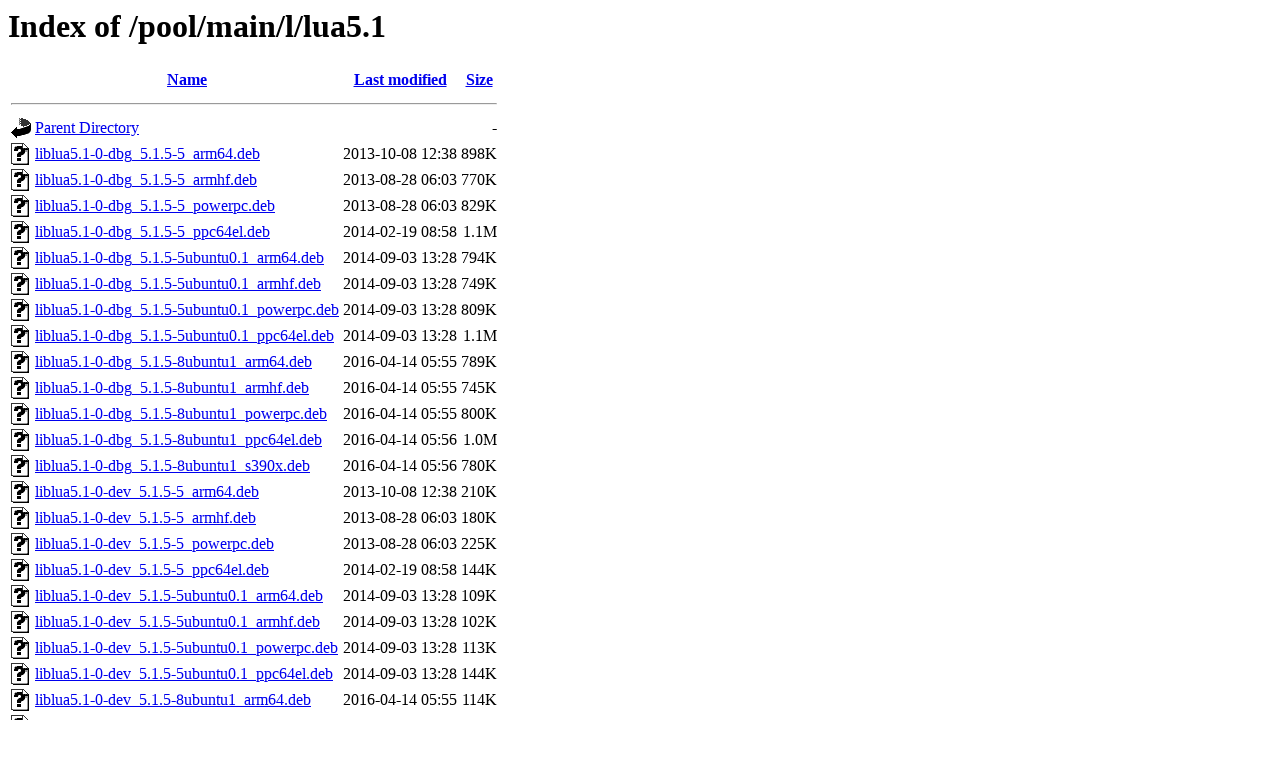

--- FILE ---
content_type: text/html;charset=UTF-8
request_url: http://ports.ubuntu.com/pool/main/l/lua5.1/?C=N;O=A
body_size: 1215
content:
<!DOCTYPE HTML PUBLIC "-//W3C//DTD HTML 3.2 Final//EN">
<html>
 <head>
  <title>Index of /pool/main/l/lua5.1</title>
 </head>
 <body>
<h1>Index of /pool/main/l/lua5.1</h1>
  <table>
   <tr><th valign="top"><img src="/icons/blank.gif" alt="[ICO]"></th><th><a href="?C=N;O=D">Name</a></th><th><a href="?C=M;O=A">Last modified</a></th><th><a href="?C=S;O=A">Size</a></th></tr>
   <tr><th colspan="4"><hr></th></tr>
<tr><td valign="top"><img src="/icons/back.gif" alt="[PARENTDIR]"></td><td><a href="/pool/main/l/">Parent Directory</a></td><td>&nbsp;</td><td align="right">  - </td></tr>
<tr><td valign="top"><img src="/icons/unknown.gif" alt="[   ]"></td><td><a href="liblua5.1-0-dbg_5.1.5-5_arm64.deb">liblua5.1-0-dbg_5.1.5-5_arm64.deb</a></td><td align="right">2013-10-08 12:38  </td><td align="right">898K</td></tr>
<tr><td valign="top"><img src="/icons/unknown.gif" alt="[   ]"></td><td><a href="liblua5.1-0-dbg_5.1.5-5_armhf.deb">liblua5.1-0-dbg_5.1.5-5_armhf.deb</a></td><td align="right">2013-08-28 06:03  </td><td align="right">770K</td></tr>
<tr><td valign="top"><img src="/icons/unknown.gif" alt="[   ]"></td><td><a href="liblua5.1-0-dbg_5.1.5-5_powerpc.deb">liblua5.1-0-dbg_5.1.5-5_powerpc.deb</a></td><td align="right">2013-08-28 06:03  </td><td align="right">829K</td></tr>
<tr><td valign="top"><img src="/icons/unknown.gif" alt="[   ]"></td><td><a href="liblua5.1-0-dbg_5.1.5-5_ppc64el.deb">liblua5.1-0-dbg_5.1.5-5_ppc64el.deb</a></td><td align="right">2014-02-19 08:58  </td><td align="right">1.1M</td></tr>
<tr><td valign="top"><img src="/icons/unknown.gif" alt="[   ]"></td><td><a href="liblua5.1-0-dbg_5.1.5-5ubuntu0.1_arm64.deb">liblua5.1-0-dbg_5.1.5-5ubuntu0.1_arm64.deb</a></td><td align="right">2014-09-03 13:28  </td><td align="right">794K</td></tr>
<tr><td valign="top"><img src="/icons/unknown.gif" alt="[   ]"></td><td><a href="liblua5.1-0-dbg_5.1.5-5ubuntu0.1_armhf.deb">liblua5.1-0-dbg_5.1.5-5ubuntu0.1_armhf.deb</a></td><td align="right">2014-09-03 13:28  </td><td align="right">749K</td></tr>
<tr><td valign="top"><img src="/icons/unknown.gif" alt="[   ]"></td><td><a href="liblua5.1-0-dbg_5.1.5-5ubuntu0.1_powerpc.deb">liblua5.1-0-dbg_5.1.5-5ubuntu0.1_powerpc.deb</a></td><td align="right">2014-09-03 13:28  </td><td align="right">809K</td></tr>
<tr><td valign="top"><img src="/icons/unknown.gif" alt="[   ]"></td><td><a href="liblua5.1-0-dbg_5.1.5-5ubuntu0.1_ppc64el.deb">liblua5.1-0-dbg_5.1.5-5ubuntu0.1_ppc64el.deb</a></td><td align="right">2014-09-03 13:28  </td><td align="right">1.1M</td></tr>
<tr><td valign="top"><img src="/icons/unknown.gif" alt="[   ]"></td><td><a href="liblua5.1-0-dbg_5.1.5-8ubuntu1_arm64.deb">liblua5.1-0-dbg_5.1.5-8ubuntu1_arm64.deb</a></td><td align="right">2016-04-14 05:55  </td><td align="right">789K</td></tr>
<tr><td valign="top"><img src="/icons/unknown.gif" alt="[   ]"></td><td><a href="liblua5.1-0-dbg_5.1.5-8ubuntu1_armhf.deb">liblua5.1-0-dbg_5.1.5-8ubuntu1_armhf.deb</a></td><td align="right">2016-04-14 05:55  </td><td align="right">745K</td></tr>
<tr><td valign="top"><img src="/icons/unknown.gif" alt="[   ]"></td><td><a href="liblua5.1-0-dbg_5.1.5-8ubuntu1_powerpc.deb">liblua5.1-0-dbg_5.1.5-8ubuntu1_powerpc.deb</a></td><td align="right">2016-04-14 05:55  </td><td align="right">800K</td></tr>
<tr><td valign="top"><img src="/icons/unknown.gif" alt="[   ]"></td><td><a href="liblua5.1-0-dbg_5.1.5-8ubuntu1_ppc64el.deb">liblua5.1-0-dbg_5.1.5-8ubuntu1_ppc64el.deb</a></td><td align="right">2016-04-14 05:56  </td><td align="right">1.0M</td></tr>
<tr><td valign="top"><img src="/icons/unknown.gif" alt="[   ]"></td><td><a href="liblua5.1-0-dbg_5.1.5-8ubuntu1_s390x.deb">liblua5.1-0-dbg_5.1.5-8ubuntu1_s390x.deb</a></td><td align="right">2016-04-14 05:56  </td><td align="right">780K</td></tr>
<tr><td valign="top"><img src="/icons/unknown.gif" alt="[   ]"></td><td><a href="liblua5.1-0-dev_5.1.5-5_arm64.deb">liblua5.1-0-dev_5.1.5-5_arm64.deb</a></td><td align="right">2013-10-08 12:38  </td><td align="right">210K</td></tr>
<tr><td valign="top"><img src="/icons/unknown.gif" alt="[   ]"></td><td><a href="liblua5.1-0-dev_5.1.5-5_armhf.deb">liblua5.1-0-dev_5.1.5-5_armhf.deb</a></td><td align="right">2013-08-28 06:03  </td><td align="right">180K</td></tr>
<tr><td valign="top"><img src="/icons/unknown.gif" alt="[   ]"></td><td><a href="liblua5.1-0-dev_5.1.5-5_powerpc.deb">liblua5.1-0-dev_5.1.5-5_powerpc.deb</a></td><td align="right">2013-08-28 06:03  </td><td align="right">225K</td></tr>
<tr><td valign="top"><img src="/icons/unknown.gif" alt="[   ]"></td><td><a href="liblua5.1-0-dev_5.1.5-5_ppc64el.deb">liblua5.1-0-dev_5.1.5-5_ppc64el.deb</a></td><td align="right">2014-02-19 08:58  </td><td align="right">144K</td></tr>
<tr><td valign="top"><img src="/icons/unknown.gif" alt="[   ]"></td><td><a href="liblua5.1-0-dev_5.1.5-5ubuntu0.1_arm64.deb">liblua5.1-0-dev_5.1.5-5ubuntu0.1_arm64.deb</a></td><td align="right">2014-09-03 13:28  </td><td align="right">109K</td></tr>
<tr><td valign="top"><img src="/icons/unknown.gif" alt="[   ]"></td><td><a href="liblua5.1-0-dev_5.1.5-5ubuntu0.1_armhf.deb">liblua5.1-0-dev_5.1.5-5ubuntu0.1_armhf.deb</a></td><td align="right">2014-09-03 13:28  </td><td align="right">102K</td></tr>
<tr><td valign="top"><img src="/icons/unknown.gif" alt="[   ]"></td><td><a href="liblua5.1-0-dev_5.1.5-5ubuntu0.1_powerpc.deb">liblua5.1-0-dev_5.1.5-5ubuntu0.1_powerpc.deb</a></td><td align="right">2014-09-03 13:28  </td><td align="right">113K</td></tr>
<tr><td valign="top"><img src="/icons/unknown.gif" alt="[   ]"></td><td><a href="liblua5.1-0-dev_5.1.5-5ubuntu0.1_ppc64el.deb">liblua5.1-0-dev_5.1.5-5ubuntu0.1_ppc64el.deb</a></td><td align="right">2014-09-03 13:28  </td><td align="right">144K</td></tr>
<tr><td valign="top"><img src="/icons/unknown.gif" alt="[   ]"></td><td><a href="liblua5.1-0-dev_5.1.5-8ubuntu1_arm64.deb">liblua5.1-0-dev_5.1.5-8ubuntu1_arm64.deb</a></td><td align="right">2016-04-14 05:55  </td><td align="right">114K</td></tr>
<tr><td valign="top"><img src="/icons/unknown.gif" alt="[   ]"></td><td><a href="liblua5.1-0-dev_5.1.5-8ubuntu1_armhf.deb">liblua5.1-0-dev_5.1.5-8ubuntu1_armhf.deb</a></td><td align="right">2016-04-14 05:55  </td><td align="right">107K</td></tr>
<tr><td valign="top"><img src="/icons/unknown.gif" alt="[   ]"></td><td><a href="liblua5.1-0-dev_5.1.5-8ubuntu1_powerpc.deb">liblua5.1-0-dev_5.1.5-8ubuntu1_powerpc.deb</a></td><td align="right">2016-04-14 05:55  </td><td align="right">116K</td></tr>
<tr><td valign="top"><img src="/icons/unknown.gif" alt="[   ]"></td><td><a href="liblua5.1-0-dev_5.1.5-8ubuntu1_ppc64el.deb">liblua5.1-0-dev_5.1.5-8ubuntu1_ppc64el.deb</a></td><td align="right">2016-04-14 05:56  </td><td align="right">146K</td></tr>
<tr><td valign="top"><img src="/icons/unknown.gif" alt="[   ]"></td><td><a href="liblua5.1-0-dev_5.1.5-8ubuntu1_s390x.deb">liblua5.1-0-dev_5.1.5-8ubuntu1_s390x.deb</a></td><td align="right">2016-04-14 05:56  </td><td align="right">117K</td></tr>
<tr><td valign="top"><img src="/icons/unknown.gif" alt="[   ]"></td><td><a href="liblua5.1-0_5.1.5-5_arm64.deb">liblua5.1-0_5.1.5-5_arm64.deb</a></td><td align="right">2013-10-08 12:38  </td><td align="right">150K</td></tr>
<tr><td valign="top"><img src="/icons/unknown.gif" alt="[   ]"></td><td><a href="liblua5.1-0_5.1.5-5_armhf.deb">liblua5.1-0_5.1.5-5_armhf.deb</a></td><td align="right">2013-08-28 06:03  </td><td align="right">126K</td></tr>
<tr><td valign="top"><img src="/icons/unknown.gif" alt="[   ]"></td><td><a href="liblua5.1-0_5.1.5-5_powerpc.deb">liblua5.1-0_5.1.5-5_powerpc.deb</a></td><td align="right">2013-08-28 06:03  </td><td align="right">177K</td></tr>
<tr><td valign="top"><img src="/icons/unknown.gif" alt="[   ]"></td><td><a href="liblua5.1-0_5.1.5-5_ppc64el.deb">liblua5.1-0_5.1.5-5_ppc64el.deb</a></td><td align="right">2014-02-19 08:58  </td><td align="right">119K</td></tr>
<tr><td valign="top"><img src="/icons/unknown.gif" alt="[   ]"></td><td><a href="liblua5.1-0_5.1.5-5ubuntu0.1_arm64.deb">liblua5.1-0_5.1.5-5ubuntu0.1_arm64.deb</a></td><td align="right">2014-09-03 13:28  </td><td align="right"> 83K</td></tr>
<tr><td valign="top"><img src="/icons/unknown.gif" alt="[   ]"></td><td><a href="liblua5.1-0_5.1.5-5ubuntu0.1_armhf.deb">liblua5.1-0_5.1.5-5ubuntu0.1_armhf.deb</a></td><td align="right">2014-09-03 13:28  </td><td align="right"> 75K</td></tr>
<tr><td valign="top"><img src="/icons/unknown.gif" alt="[   ]"></td><td><a href="liblua5.1-0_5.1.5-5ubuntu0.1_powerpc.deb">liblua5.1-0_5.1.5-5ubuntu0.1_powerpc.deb</a></td><td align="right">2014-09-03 13:28  </td><td align="right"> 93K</td></tr>
<tr><td valign="top"><img src="/icons/unknown.gif" alt="[   ]"></td><td><a href="liblua5.1-0_5.1.5-5ubuntu0.1_ppc64el.deb">liblua5.1-0_5.1.5-5ubuntu0.1_ppc64el.deb</a></td><td align="right">2014-09-03 13:28  </td><td align="right">119K</td></tr>
<tr><td valign="top"><img src="/icons/unknown.gif" alt="[   ]"></td><td><a href="liblua5.1-0_5.1.5-8ubuntu1_arm64.deb">liblua5.1-0_5.1.5-8ubuntu1_arm64.deb</a></td><td align="right">2016-04-14 05:55  </td><td align="right"> 87K</td></tr>
<tr><td valign="top"><img src="/icons/unknown.gif" alt="[   ]"></td><td><a href="liblua5.1-0_5.1.5-8ubuntu1_armhf.deb">liblua5.1-0_5.1.5-8ubuntu1_armhf.deb</a></td><td align="right">2016-04-14 05:55  </td><td align="right"> 78K</td></tr>
<tr><td valign="top"><img src="/icons/unknown.gif" alt="[   ]"></td><td><a href="liblua5.1-0_5.1.5-8ubuntu1_powerpc.deb">liblua5.1-0_5.1.5-8ubuntu1_powerpc.deb</a></td><td align="right">2016-04-14 05:55  </td><td align="right"> 94K</td></tr>
<tr><td valign="top"><img src="/icons/unknown.gif" alt="[   ]"></td><td><a href="liblua5.1-0_5.1.5-8ubuntu1_ppc64el.deb">liblua5.1-0_5.1.5-8ubuntu1_ppc64el.deb</a></td><td align="right">2016-04-14 05:56  </td><td align="right">120K</td></tr>
<tr><td valign="top"><img src="/icons/unknown.gif" alt="[   ]"></td><td><a href="liblua5.1-0_5.1.5-8ubuntu1_s390x.deb">liblua5.1-0_5.1.5-8ubuntu1_s390x.deb</a></td><td align="right">2016-04-14 05:56  </td><td align="right"> 95K</td></tr>
<tr><td valign="top"><img src="/icons/unknown.gif" alt="[   ]"></td><td><a href="lua5.1-doc_5.1.5-5_all.deb">lua5.1-doc_5.1.5-5_all.deb</a></td><td align="right">2013-08-28 05:53  </td><td align="right"> 98K</td></tr>
<tr><td valign="top"><img src="/icons/unknown.gif" alt="[   ]"></td><td><a href="lua5.1-doc_5.1.5-5ubuntu0.1_all.deb">lua5.1-doc_5.1.5-5ubuntu0.1_all.deb</a></td><td align="right">2014-09-03 13:28  </td><td align="right"> 83K</td></tr>
<tr><td valign="top"><img src="/icons/unknown.gif" alt="[   ]"></td><td><a href="lua5.1-doc_5.1.5-8ubuntu1_all.deb">lua5.1-doc_5.1.5-8ubuntu1_all.deb</a></td><td align="right">2016-04-14 05:55  </td><td align="right"> 84K</td></tr>
<tr><td valign="top"><img src="/icons/compressed.gif" alt="[   ]"></td><td><a href="lua5.1_5.1.5-5.debian.tar.gz">lua5.1_5.1.5-5.debian.tar.gz</a></td><td align="right">2013-08-28 05:53  </td><td align="right"> 14K</td></tr>
<tr><td valign="top"><img src="/icons/text.gif" alt="[TXT]"></td><td><a href="lua5.1_5.1.5-5.dsc">lua5.1_5.1.5-5.dsc</a></td><td align="right">2013-08-28 05:53  </td><td align="right">1.4K</td></tr>
<tr><td valign="top"><img src="/icons/unknown.gif" alt="[   ]"></td><td><a href="lua5.1_5.1.5-5_arm64.deb">lua5.1_5.1.5-5_arm64.deb</a></td><td align="right">2013-10-08 12:38  </td><td align="right">123K</td></tr>
<tr><td valign="top"><img src="/icons/unknown.gif" alt="[   ]"></td><td><a href="lua5.1_5.1.5-5_armhf.deb">lua5.1_5.1.5-5_armhf.deb</a></td><td align="right">2013-08-28 06:03  </td><td align="right">109K</td></tr>
<tr><td valign="top"><img src="/icons/unknown.gif" alt="[   ]"></td><td><a href="lua5.1_5.1.5-5_powerpc.deb">lua5.1_5.1.5-5_powerpc.deb</a></td><td align="right">2013-08-28 06:03  </td><td align="right">135K</td></tr>
<tr><td valign="top"><img src="/icons/unknown.gif" alt="[   ]"></td><td><a href="lua5.1_5.1.5-5_ppc64el.deb">lua5.1_5.1.5-5_ppc64el.deb</a></td><td align="right">2014-02-19 08:58  </td><td align="right"> 95K</td></tr>
<tr><td valign="top"><img src="/icons/compressed.gif" alt="[   ]"></td><td><a href="lua5.1_5.1.5-5ubuntu0.1.debian.tar.gz">lua5.1_5.1.5-5ubuntu0.1.debian.tar.gz</a></td><td align="right">2014-09-03 13:28  </td><td align="right"> 15K</td></tr>
<tr><td valign="top"><img src="/icons/text.gif" alt="[TXT]"></td><td><a href="lua5.1_5.1.5-5ubuntu0.1.dsc">lua5.1_5.1.5-5ubuntu0.1.dsc</a></td><td align="right">2014-09-03 13:28  </td><td align="right">2.1K</td></tr>
<tr><td valign="top"><img src="/icons/unknown.gif" alt="[   ]"></td><td><a href="lua5.1_5.1.5-8ubuntu1.debian.tar.xz">lua5.1_5.1.5-8ubuntu1.debian.tar.xz</a></td><td align="right">2016-04-14 05:54  </td><td align="right"> 14K</td></tr>
<tr><td valign="top"><img src="/icons/text.gif" alt="[TXT]"></td><td><a href="lua5.1_5.1.5-8ubuntu1.dsc">lua5.1_5.1.5-8ubuntu1.dsc</a></td><td align="right">2016-04-14 05:54  </td><td align="right">2.2K</td></tr>
<tr><td valign="top"><img src="/icons/compressed.gif" alt="[   ]"></td><td><a href="lua5.1_5.1.5.orig.tar.gz">lua5.1_5.1.5.orig.tar.gz</a></td><td align="right">2012-04-30 23:43  </td><td align="right">216K</td></tr>
   <tr><th colspan="4"><hr></th></tr>
</table>
<address>Apache/2.4.52 (Ubuntu) Server at ports.ubuntu.com Port 80</address>
</body></html>
